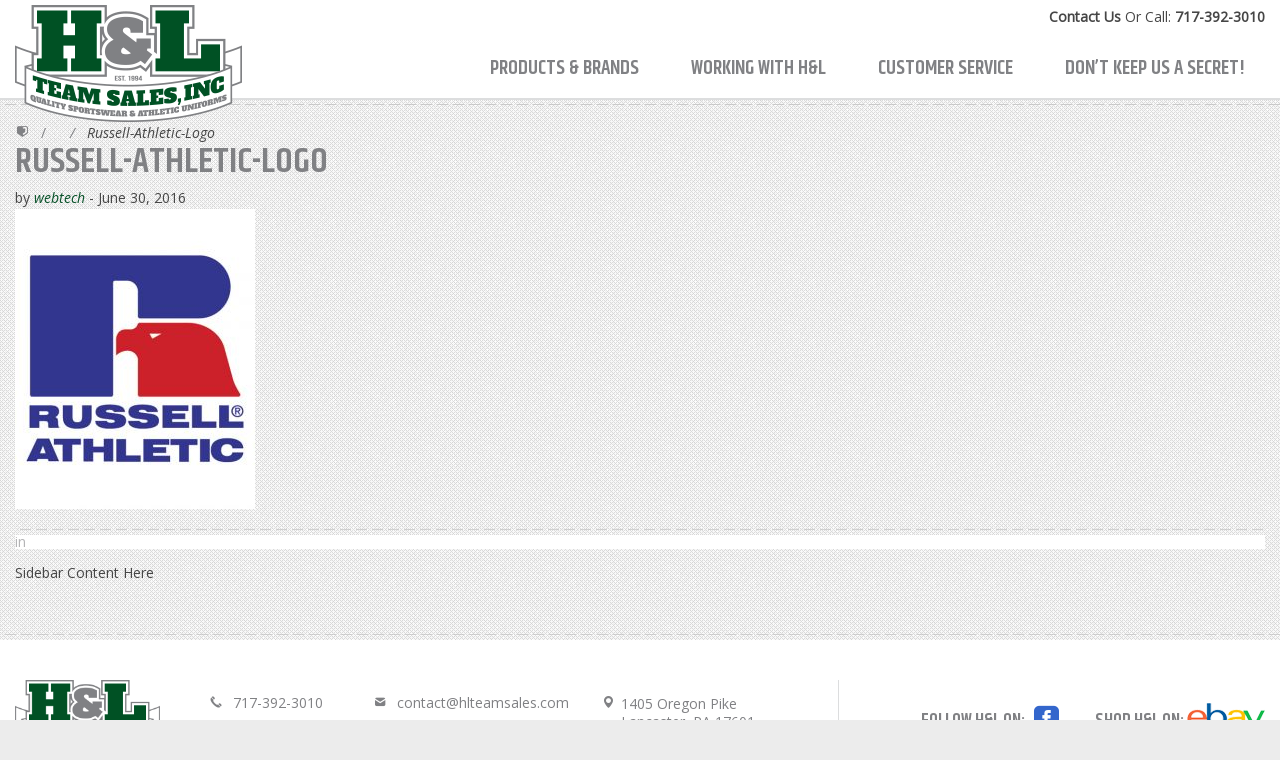

--- FILE ---
content_type: text/html; charset=UTF-8
request_url: https://www.hlteamsales.com/brands/27-sports/russell-athletic-logo/
body_size: 10448
content:
<!doctype html>
<!--[if lt IE 7]><html lang="en-US" class="no-js lt-ie9 lt-ie8 lt-ie7"> <![endif]-->
<!--[if (IE 7)&!(IEMobile)]><html lang="en-US" class="no-js lt-ie9 lt-ie8"><![endif]-->
<!--[if (IE 8)&!(IEMobile)]><html lang="en-US" class="no-js lt-ie9"><![endif]-->
<!--[if gt IE 8]><!--> <html lang="en-US" class="no-js"><!--<![endif]-->
<head>
	<meta charset="utf-8">
		<meta http-equiv="X-UA-Compatible" content="IE=edge,chrome=1">
	<title>Russell-Athletic-Logo | H&amp;L Team Sales</title>
		<meta name="HandheldFriendly" content="True">
	<meta name="MobileOptimized" content="320">
	<meta name="viewport" content="width=device-width, initial-scale=1.0"/>
	<link rel="icon" href="https://www.hlteamsales.com/wp-content/themes/hlteamsales/assets/images/favicon.png?v=1">
	<link rel="apple-touch-icon" href="https://www.hlteamsales.com/wp-content/themes/hlteamsales/assets/images/favicon.png?v=3">
		
	<meta name="msapplication-TileColor" content="#f01d4f">
	<meta name="msapplication-TileImage" content="https://www.hlteamsales.com/wp-content/themes/hlteamsales/library/images/win8-tile-icon.png">

	<link rel="pingback" href="">

	<meta name='robots' content='index, follow, max-image-preview:large, max-snippet:-1, max-video-preview:-1' />

<!-- Google Tag Manager for WordPress by gtm4wp.com -->
<script data-cfasync="false" data-pagespeed-no-defer>
	var gtm4wp_datalayer_name = "dataLayer";
	var dataLayer = dataLayer || [];
</script>
<!-- End Google Tag Manager for WordPress by gtm4wp.com -->
	<!-- This site is optimized with the Yoast SEO plugin v26.5 - https://yoast.com/wordpress/plugins/seo/ -->
	<link rel="canonical" href="https://www.hlteamsales.com/brands/27-sports/russell-athletic-logo/" />
	<meta property="og:locale" content="en_US" />
	<meta property="og:type" content="article" />
	<meta property="og:title" content="Russell-Athletic-Logo | H&amp;L Team Sales" />
	<meta property="og:url" content="https://www.hlteamsales.com/brands/27-sports/russell-athletic-logo/" />
	<meta property="og:site_name" content="H&amp;L Team Sales" />
	<meta property="article:modified_time" content="2016-06-30T16:17:20+00:00" />
	<meta property="og:image" content="https://www.hlteamsales.com/brands/27-sports/russell-athletic-logo" />
	<meta property="og:image:width" content="500" />
	<meta property="og:image:height" content="625" />
	<meta property="og:image:type" content="image/jpeg" />
	<meta name="twitter:card" content="summary_large_image" />
	<script type="application/ld+json" class="yoast-schema-graph">{"@context":"https://schema.org","@graph":[{"@type":"WebPage","@id":"https://www.hlteamsales.com/brands/27-sports/russell-athletic-logo/","url":"https://www.hlteamsales.com/brands/27-sports/russell-athletic-logo/","name":"Russell-Athletic-Logo | H&amp;L Team Sales","isPartOf":{"@id":"https://www.hlteamsales.com/#website"},"primaryImageOfPage":{"@id":"https://www.hlteamsales.com/brands/27-sports/russell-athletic-logo/#primaryimage"},"image":{"@id":"https://www.hlteamsales.com/brands/27-sports/russell-athletic-logo/#primaryimage"},"thumbnailUrl":"https://www.hlteamsales.com/wp-content/uploads/2016/06/Russell-Athletic-Logo.jpg","datePublished":"2016-06-30T15:22:03+00:00","dateModified":"2016-06-30T16:17:20+00:00","breadcrumb":{"@id":"https://www.hlteamsales.com/brands/27-sports/russell-athletic-logo/#breadcrumb"},"inLanguage":"en-US","potentialAction":[{"@type":"ReadAction","target":["https://www.hlteamsales.com/brands/27-sports/russell-athletic-logo/"]}]},{"@type":"ImageObject","inLanguage":"en-US","@id":"https://www.hlteamsales.com/brands/27-sports/russell-athletic-logo/#primaryimage","url":"https://www.hlteamsales.com/wp-content/uploads/2016/06/Russell-Athletic-Logo.jpg","contentUrl":"https://www.hlteamsales.com/wp-content/uploads/2016/06/Russell-Athletic-Logo.jpg","width":500,"height":625},{"@type":"BreadcrumbList","@id":"https://www.hlteamsales.com/brands/27-sports/russell-athletic-logo/#breadcrumb","itemListElement":[{"@type":"ListItem","position":1,"name":"Home","item":"https://www.hlteamsales.com/"},{"@type":"ListItem","position":2,"name":"27 Sports","item":"https://www.hlteamsales.com/brands/27-sports/"},{"@type":"ListItem","position":3,"name":"Russell-Athletic-Logo"}]},{"@type":"WebSite","@id":"https://www.hlteamsales.com/#website","url":"https://www.hlteamsales.com/","name":"H&amp;L Team Sales","description":"","potentialAction":[{"@type":"SearchAction","target":{"@type":"EntryPoint","urlTemplate":"https://www.hlteamsales.com/?s={search_term_string}"},"query-input":{"@type":"PropertyValueSpecification","valueRequired":true,"valueName":"search_term_string"}}],"inLanguage":"en-US"}]}</script>
	<!-- / Yoast SEO plugin. -->


<link rel='dns-prefetch' href='//cdnjs.cloudflare.com' />
<link rel='dns-prefetch' href='//cdn.jsdelivr.net' />
<link rel='dns-prefetch' href='//fonts.googleapis.com' />
<link rel="alternate" title="oEmbed (JSON)" type="application/json+oembed" href="https://www.hlteamsales.com/wp-json/oembed/1.0/embed?url=https%3A%2F%2Fwww.hlteamsales.com%2Fbrands%2F27-sports%2Frussell-athletic-logo%2F" />
<link rel="alternate" title="oEmbed (XML)" type="text/xml+oembed" href="https://www.hlteamsales.com/wp-json/oembed/1.0/embed?url=https%3A%2F%2Fwww.hlteamsales.com%2Fbrands%2F27-sports%2Frussell-athletic-logo%2F&#038;format=xml" />
<style id='wp-img-auto-sizes-contain-inline-css' type='text/css'>
img:is([sizes=auto i],[sizes^="auto," i]){contain-intrinsic-size:3000px 1500px}
/*# sourceURL=wp-img-auto-sizes-contain-inline-css */
</style>
<style id='wp-emoji-styles-inline-css' type='text/css'>

	img.wp-smiley, img.emoji {
		display: inline !important;
		border: none !important;
		box-shadow: none !important;
		height: 1em !important;
		width: 1em !important;
		margin: 0 0.07em !important;
		vertical-align: -0.1em !important;
		background: none !important;
		padding: 0 !important;
	}
/*# sourceURL=wp-emoji-styles-inline-css */
</style>
<style id='wp-block-library-inline-css' type='text/css'>
:root{--wp-block-synced-color:#7a00df;--wp-block-synced-color--rgb:122,0,223;--wp-bound-block-color:var(--wp-block-synced-color);--wp-editor-canvas-background:#ddd;--wp-admin-theme-color:#007cba;--wp-admin-theme-color--rgb:0,124,186;--wp-admin-theme-color-darker-10:#006ba1;--wp-admin-theme-color-darker-10--rgb:0,107,160.5;--wp-admin-theme-color-darker-20:#005a87;--wp-admin-theme-color-darker-20--rgb:0,90,135;--wp-admin-border-width-focus:2px}@media (min-resolution:192dpi){:root{--wp-admin-border-width-focus:1.5px}}.wp-element-button{cursor:pointer}:root .has-very-light-gray-background-color{background-color:#eee}:root .has-very-dark-gray-background-color{background-color:#313131}:root .has-very-light-gray-color{color:#eee}:root .has-very-dark-gray-color{color:#313131}:root .has-vivid-green-cyan-to-vivid-cyan-blue-gradient-background{background:linear-gradient(135deg,#00d084,#0693e3)}:root .has-purple-crush-gradient-background{background:linear-gradient(135deg,#34e2e4,#4721fb 50%,#ab1dfe)}:root .has-hazy-dawn-gradient-background{background:linear-gradient(135deg,#faaca8,#dad0ec)}:root .has-subdued-olive-gradient-background{background:linear-gradient(135deg,#fafae1,#67a671)}:root .has-atomic-cream-gradient-background{background:linear-gradient(135deg,#fdd79a,#004a59)}:root .has-nightshade-gradient-background{background:linear-gradient(135deg,#330968,#31cdcf)}:root .has-midnight-gradient-background{background:linear-gradient(135deg,#020381,#2874fc)}:root{--wp--preset--font-size--normal:16px;--wp--preset--font-size--huge:42px}.has-regular-font-size{font-size:1em}.has-larger-font-size{font-size:2.625em}.has-normal-font-size{font-size:var(--wp--preset--font-size--normal)}.has-huge-font-size{font-size:var(--wp--preset--font-size--huge)}.has-text-align-center{text-align:center}.has-text-align-left{text-align:left}.has-text-align-right{text-align:right}.has-fit-text{white-space:nowrap!important}#end-resizable-editor-section{display:none}.aligncenter{clear:both}.items-justified-left{justify-content:flex-start}.items-justified-center{justify-content:center}.items-justified-right{justify-content:flex-end}.items-justified-space-between{justify-content:space-between}.screen-reader-text{border:0;clip-path:inset(50%);height:1px;margin:-1px;overflow:hidden;padding:0;position:absolute;width:1px;word-wrap:normal!important}.screen-reader-text:focus{background-color:#ddd;clip-path:none;color:#444;display:block;font-size:1em;height:auto;left:5px;line-height:normal;padding:15px 23px 14px;text-decoration:none;top:5px;width:auto;z-index:100000}html :where(.has-border-color){border-style:solid}html :where([style*=border-top-color]){border-top-style:solid}html :where([style*=border-right-color]){border-right-style:solid}html :where([style*=border-bottom-color]){border-bottom-style:solid}html :where([style*=border-left-color]){border-left-style:solid}html :where([style*=border-width]){border-style:solid}html :where([style*=border-top-width]){border-top-style:solid}html :where([style*=border-right-width]){border-right-style:solid}html :where([style*=border-bottom-width]){border-bottom-style:solid}html :where([style*=border-left-width]){border-left-style:solid}html :where(img[class*=wp-image-]){height:auto;max-width:100%}:where(figure){margin:0 0 1em}html :where(.is-position-sticky){--wp-admin--admin-bar--position-offset:var(--wp-admin--admin-bar--height,0px)}@media screen and (max-width:600px){html :where(.is-position-sticky){--wp-admin--admin-bar--position-offset:0px}}

/*# sourceURL=wp-block-library-inline-css */
</style><style id='global-styles-inline-css' type='text/css'>
:root{--wp--preset--aspect-ratio--square: 1;--wp--preset--aspect-ratio--4-3: 4/3;--wp--preset--aspect-ratio--3-4: 3/4;--wp--preset--aspect-ratio--3-2: 3/2;--wp--preset--aspect-ratio--2-3: 2/3;--wp--preset--aspect-ratio--16-9: 16/9;--wp--preset--aspect-ratio--9-16: 9/16;--wp--preset--color--black: #000000;--wp--preset--color--cyan-bluish-gray: #abb8c3;--wp--preset--color--white: #ffffff;--wp--preset--color--pale-pink: #f78da7;--wp--preset--color--vivid-red: #cf2e2e;--wp--preset--color--luminous-vivid-orange: #ff6900;--wp--preset--color--luminous-vivid-amber: #fcb900;--wp--preset--color--light-green-cyan: #7bdcb5;--wp--preset--color--vivid-green-cyan: #00d084;--wp--preset--color--pale-cyan-blue: #8ed1fc;--wp--preset--color--vivid-cyan-blue: #0693e3;--wp--preset--color--vivid-purple: #9b51e0;--wp--preset--gradient--vivid-cyan-blue-to-vivid-purple: linear-gradient(135deg,rgb(6,147,227) 0%,rgb(155,81,224) 100%);--wp--preset--gradient--light-green-cyan-to-vivid-green-cyan: linear-gradient(135deg,rgb(122,220,180) 0%,rgb(0,208,130) 100%);--wp--preset--gradient--luminous-vivid-amber-to-luminous-vivid-orange: linear-gradient(135deg,rgb(252,185,0) 0%,rgb(255,105,0) 100%);--wp--preset--gradient--luminous-vivid-orange-to-vivid-red: linear-gradient(135deg,rgb(255,105,0) 0%,rgb(207,46,46) 100%);--wp--preset--gradient--very-light-gray-to-cyan-bluish-gray: linear-gradient(135deg,rgb(238,238,238) 0%,rgb(169,184,195) 100%);--wp--preset--gradient--cool-to-warm-spectrum: linear-gradient(135deg,rgb(74,234,220) 0%,rgb(151,120,209) 20%,rgb(207,42,186) 40%,rgb(238,44,130) 60%,rgb(251,105,98) 80%,rgb(254,248,76) 100%);--wp--preset--gradient--blush-light-purple: linear-gradient(135deg,rgb(255,206,236) 0%,rgb(152,150,240) 100%);--wp--preset--gradient--blush-bordeaux: linear-gradient(135deg,rgb(254,205,165) 0%,rgb(254,45,45) 50%,rgb(107,0,62) 100%);--wp--preset--gradient--luminous-dusk: linear-gradient(135deg,rgb(255,203,112) 0%,rgb(199,81,192) 50%,rgb(65,88,208) 100%);--wp--preset--gradient--pale-ocean: linear-gradient(135deg,rgb(255,245,203) 0%,rgb(182,227,212) 50%,rgb(51,167,181) 100%);--wp--preset--gradient--electric-grass: linear-gradient(135deg,rgb(202,248,128) 0%,rgb(113,206,126) 100%);--wp--preset--gradient--midnight: linear-gradient(135deg,rgb(2,3,129) 0%,rgb(40,116,252) 100%);--wp--preset--font-size--small: 13px;--wp--preset--font-size--medium: 20px;--wp--preset--font-size--large: 36px;--wp--preset--font-size--x-large: 42px;--wp--preset--spacing--20: 0.44rem;--wp--preset--spacing--30: 0.67rem;--wp--preset--spacing--40: 1rem;--wp--preset--spacing--50: 1.5rem;--wp--preset--spacing--60: 2.25rem;--wp--preset--spacing--70: 3.38rem;--wp--preset--spacing--80: 5.06rem;--wp--preset--shadow--natural: 6px 6px 9px rgba(0, 0, 0, 0.2);--wp--preset--shadow--deep: 12px 12px 50px rgba(0, 0, 0, 0.4);--wp--preset--shadow--sharp: 6px 6px 0px rgba(0, 0, 0, 0.2);--wp--preset--shadow--outlined: 6px 6px 0px -3px rgb(255, 255, 255), 6px 6px rgb(0, 0, 0);--wp--preset--shadow--crisp: 6px 6px 0px rgb(0, 0, 0);}:where(.is-layout-flex){gap: 0.5em;}:where(.is-layout-grid){gap: 0.5em;}body .is-layout-flex{display: flex;}.is-layout-flex{flex-wrap: wrap;align-items: center;}.is-layout-flex > :is(*, div){margin: 0;}body .is-layout-grid{display: grid;}.is-layout-grid > :is(*, div){margin: 0;}:where(.wp-block-columns.is-layout-flex){gap: 2em;}:where(.wp-block-columns.is-layout-grid){gap: 2em;}:where(.wp-block-post-template.is-layout-flex){gap: 1.25em;}:where(.wp-block-post-template.is-layout-grid){gap: 1.25em;}.has-black-color{color: var(--wp--preset--color--black) !important;}.has-cyan-bluish-gray-color{color: var(--wp--preset--color--cyan-bluish-gray) !important;}.has-white-color{color: var(--wp--preset--color--white) !important;}.has-pale-pink-color{color: var(--wp--preset--color--pale-pink) !important;}.has-vivid-red-color{color: var(--wp--preset--color--vivid-red) !important;}.has-luminous-vivid-orange-color{color: var(--wp--preset--color--luminous-vivid-orange) !important;}.has-luminous-vivid-amber-color{color: var(--wp--preset--color--luminous-vivid-amber) !important;}.has-light-green-cyan-color{color: var(--wp--preset--color--light-green-cyan) !important;}.has-vivid-green-cyan-color{color: var(--wp--preset--color--vivid-green-cyan) !important;}.has-pale-cyan-blue-color{color: var(--wp--preset--color--pale-cyan-blue) !important;}.has-vivid-cyan-blue-color{color: var(--wp--preset--color--vivid-cyan-blue) !important;}.has-vivid-purple-color{color: var(--wp--preset--color--vivid-purple) !important;}.has-black-background-color{background-color: var(--wp--preset--color--black) !important;}.has-cyan-bluish-gray-background-color{background-color: var(--wp--preset--color--cyan-bluish-gray) !important;}.has-white-background-color{background-color: var(--wp--preset--color--white) !important;}.has-pale-pink-background-color{background-color: var(--wp--preset--color--pale-pink) !important;}.has-vivid-red-background-color{background-color: var(--wp--preset--color--vivid-red) !important;}.has-luminous-vivid-orange-background-color{background-color: var(--wp--preset--color--luminous-vivid-orange) !important;}.has-luminous-vivid-amber-background-color{background-color: var(--wp--preset--color--luminous-vivid-amber) !important;}.has-light-green-cyan-background-color{background-color: var(--wp--preset--color--light-green-cyan) !important;}.has-vivid-green-cyan-background-color{background-color: var(--wp--preset--color--vivid-green-cyan) !important;}.has-pale-cyan-blue-background-color{background-color: var(--wp--preset--color--pale-cyan-blue) !important;}.has-vivid-cyan-blue-background-color{background-color: var(--wp--preset--color--vivid-cyan-blue) !important;}.has-vivid-purple-background-color{background-color: var(--wp--preset--color--vivid-purple) !important;}.has-black-border-color{border-color: var(--wp--preset--color--black) !important;}.has-cyan-bluish-gray-border-color{border-color: var(--wp--preset--color--cyan-bluish-gray) !important;}.has-white-border-color{border-color: var(--wp--preset--color--white) !important;}.has-pale-pink-border-color{border-color: var(--wp--preset--color--pale-pink) !important;}.has-vivid-red-border-color{border-color: var(--wp--preset--color--vivid-red) !important;}.has-luminous-vivid-orange-border-color{border-color: var(--wp--preset--color--luminous-vivid-orange) !important;}.has-luminous-vivid-amber-border-color{border-color: var(--wp--preset--color--luminous-vivid-amber) !important;}.has-light-green-cyan-border-color{border-color: var(--wp--preset--color--light-green-cyan) !important;}.has-vivid-green-cyan-border-color{border-color: var(--wp--preset--color--vivid-green-cyan) !important;}.has-pale-cyan-blue-border-color{border-color: var(--wp--preset--color--pale-cyan-blue) !important;}.has-vivid-cyan-blue-border-color{border-color: var(--wp--preset--color--vivid-cyan-blue) !important;}.has-vivid-purple-border-color{border-color: var(--wp--preset--color--vivid-purple) !important;}.has-vivid-cyan-blue-to-vivid-purple-gradient-background{background: var(--wp--preset--gradient--vivid-cyan-blue-to-vivid-purple) !important;}.has-light-green-cyan-to-vivid-green-cyan-gradient-background{background: var(--wp--preset--gradient--light-green-cyan-to-vivid-green-cyan) !important;}.has-luminous-vivid-amber-to-luminous-vivid-orange-gradient-background{background: var(--wp--preset--gradient--luminous-vivid-amber-to-luminous-vivid-orange) !important;}.has-luminous-vivid-orange-to-vivid-red-gradient-background{background: var(--wp--preset--gradient--luminous-vivid-orange-to-vivid-red) !important;}.has-very-light-gray-to-cyan-bluish-gray-gradient-background{background: var(--wp--preset--gradient--very-light-gray-to-cyan-bluish-gray) !important;}.has-cool-to-warm-spectrum-gradient-background{background: var(--wp--preset--gradient--cool-to-warm-spectrum) !important;}.has-blush-light-purple-gradient-background{background: var(--wp--preset--gradient--blush-light-purple) !important;}.has-blush-bordeaux-gradient-background{background: var(--wp--preset--gradient--blush-bordeaux) !important;}.has-luminous-dusk-gradient-background{background: var(--wp--preset--gradient--luminous-dusk) !important;}.has-pale-ocean-gradient-background{background: var(--wp--preset--gradient--pale-ocean) !important;}.has-electric-grass-gradient-background{background: var(--wp--preset--gradient--electric-grass) !important;}.has-midnight-gradient-background{background: var(--wp--preset--gradient--midnight) !important;}.has-small-font-size{font-size: var(--wp--preset--font-size--small) !important;}.has-medium-font-size{font-size: var(--wp--preset--font-size--medium) !important;}.has-large-font-size{font-size: var(--wp--preset--font-size--large) !important;}.has-x-large-font-size{font-size: var(--wp--preset--font-size--x-large) !important;}
/*# sourceURL=global-styles-inline-css */
</style>

<style id='classic-theme-styles-inline-css' type='text/css'>
/*! This file is auto-generated */
.wp-block-button__link{color:#fff;background-color:#32373c;border-radius:9999px;box-shadow:none;text-decoration:none;padding:calc(.667em + 2px) calc(1.333em + 2px);font-size:1.125em}.wp-block-file__button{background:#32373c;color:#fff;text-decoration:none}
/*# sourceURL=/wp-includes/css/classic-themes.min.css */
</style>
<link rel='stylesheet' id='contact-form-7-css' href='https://www.hlteamsales.com/wp-content/plugins/contact-form-7/includes/css/styles.css' type='text/css' media='all' />
<link rel='stylesheet' id='syn-form-validation-css' href='https://www.hlteamsales.com/wp-content/plugins/syn-custom/dist/css/form-validation.min.css' type='text/css' media='all' />
<link rel='stylesheet' id='gfonts-css' href='https://fonts.googleapis.com/css?family=Alfa+Slab+One%7CKhand%3A400%2C600%7COpen+Sans%3A400%2C400i%2C800i' type='text/css' media='all' />
<link rel='stylesheet' id='mmenu-css' href='https://cdnjs.cloudflare.com/ajax/libs/jQuery.mmenu/5.6.4/css/jquery.mmenu.min.css' type='text/css' media='all' />
<link rel='stylesheet' id='fancybox-css' href='https://www.hlteamsales.com/wp-content/themes/hlteamsales/assets/js/jquery.fancybox.css' type='text/css' media='all' />
<link rel='stylesheet' id='slick-css' href='https://www.hlteamsales.com/wp-content/themes/hlteamsales/assets/js/slick/slick.css' type='text/css' media='all' />
<link rel='stylesheet' id='slicktheme-css' href='https://www.hlteamsales.com/wp-content/themes/hlteamsales/assets/js/slick/slick-theme.css' type='text/css' media='all' />
<link rel='stylesheet' id='select2-css' href='https://cdn.jsdelivr.net/select2/4.0.3/css/select2.min.css' type='text/css' media='all' />
<link rel='stylesheet' id='main-css' href='https://www.hlteamsales.com/wp-content/themes/hlteamsales/assets/css/main.css' type='text/css' media='all' />
<link rel='stylesheet' id='main-todd-css' href='https://www.hlteamsales.com/wp-content/themes/hlteamsales/assets/css/main-todd.css' type='text/css' media='all' />
<script type="text/javascript" src="https://www.hlteamsales.com/wp-includes/js/jquery/jquery.min.js" id="jquery-core-js"></script>
<script type="text/javascript" src="https://www.hlteamsales.com/wp-includes/js/jquery/jquery-migrate.min.js" id="jquery-migrate-js"></script>
<script type="text/javascript" src="https://cdnjs.cloudflare.com/ajax/libs/jQuery.mmenu/5.6.4/js/jquery.mmenu.min.js" id="mmenu-js"></script>
<script type="text/javascript" src="https://cdn.jsdelivr.net/select2/4.0.3/js/select2.min.js" id="select2-js"></script>
<link rel="https://api.w.org/" href="https://www.hlteamsales.com/wp-json/" /><link rel="alternate" title="JSON" type="application/json" href="https://www.hlteamsales.com/wp-json/wp/v2/media/242" /><link rel='shortlink' href='https://www.hlteamsales.com/?p=242' />

<!-- Google Tag Manager for WordPress by gtm4wp.com -->
<!-- GTM Container placement set to footer -->
<script data-cfasync="false" data-pagespeed-no-defer type="text/javascript">
	var dataLayer_content = {"pagePostType":"attachment","pagePostType2":"single-attachment","pagePostAuthor":"webtech"};
	dataLayer.push( dataLayer_content );
</script>
<script data-cfasync="false" data-pagespeed-no-defer type="text/javascript">
(function(w,d,s,l,i){w[l]=w[l]||[];w[l].push({'gtm.start':
new Date().getTime(),event:'gtm.js'});var f=d.getElementsByTagName(s)[0],
j=d.createElement(s),dl=l!='dataLayer'?'&l='+l:'';j.async=true;j.src=
'//www.googletagmanager.com/gtm.js?id='+i+dl;f.parentNode.insertBefore(j,f);
})(window,document,'script','dataLayer','GTM-5DTNFC');
</script>
<!-- End Google Tag Manager for WordPress by gtm4wp.com -->
</head>
<body class="attachment wp-singular attachment-template-default single single-attachment postid-242 attachmentid-242 attachment-jpeg wp-theme-hlteamsales">
	<div>
		<nav id="mmenu" class="mmenu">
				<div class="menu"><ul>
<li class="page_item page-item-2"><a href="https://www.hlteamsales.com/">Home</a></li>
<li class="page_item page-item-175758"><a href="https://www.hlteamsales.com/referral/">Don&#8217;t keep us a secret!</a></li>
<li class="page_item page-item-8"><a href="https://www.hlteamsales.com/products-brands/">Products &#038; Brands</a></li>
<li class="page_item page-item-10 page_item_has_children"><a href="https://www.hlteamsales.com/working-with-hl/">Working With H&#038;L</a>
<ul class='children'>
	<li class="page_item page-item-12"><a href="https://www.hlteamsales.com/working-with-hl/the-hl-difference/">The H&#038;L Difference</a></li>
	<li class="page_item page-item-14"><a href="https://www.hlteamsales.com/working-with-hl/about-hl/">About H&#038;L</a></li>
	<li class="page_item page-item-16"><a href="https://www.hlteamsales.com/working-with-hl/the-hl-team/">The H&#038;L Team</a></li>
</ul>
</li>
<li class="page_item page-item-18 page_item_has_children"><a href="https://www.hlteamsales.com/customer-service/">Customer Service</a>
<ul class='children'>
	<li class="page_item page-item-20"><a href="https://www.hlteamsales.com/customer-service/faqs/">FAQs</a></li>
	<li class="page_item page-item-22"><a href="https://www.hlteamsales.com/customer-service/terms-conditions/">Terms &#038; Conditions</a></li>
	<li class="page_item page-item-24"><a href="https://www.hlteamsales.com/customer-service/shipping-returns/">Shipping &#038; Returns</a></li>
	<li class="page_item page-item-26"><a href="https://www.hlteamsales.com/customer-service/privacy-policy/">Privacy Policy</a></li>
</ul>
</li>
<li class="page_item page-item-28"><a href="https://www.hlteamsales.com/quote-request/">Request A Quote</a></li>
<li class="page_item page-item-31"><a href="https://www.hlteamsales.com/contact-us/">Contact Us</a></li>
<li class="page_item page-item-170"><a href="https://www.hlteamsales.com/sitemap/">Sitemap</a></li>
</ul></div>
		</nav>

	<header class="fixed-header">
		<div>
			<a href="#mmenu" class="mmenu-trigger">
				<svg height="25px" version="1.1" viewBox="0 0 25 25" width="25px" xmlns="http://www.w3.org/2000/svg" xmlns:sketch="" xmlns:xlink="http://www.w3.org/1999/xlink"><title/><desc/><defs/><g fill="none" fill-rule="evenodd" id="TabBar-Icons" stroke="none" stroke-width="1"><g fill="#000000" id="Hamburger"><path d="M0,2 L25,2 L25,6 L0,6 L0,2 Z M0,10 L25,10 L25,14 L0,14 L0,10 Z M0,18 L25,18 L25,22 L0,22 L0,18 Z"/></g></g></svg>
			</a>
			<!-- <a href="/shopping-cart/" class="cart"></a> -->

			<a href="https://www.hlteamsales.com/" class="logo"><img src="https://www.hlteamsales.com/wp-content/themes/hlteamsales/assets/images/logo-hl-team-sales.png" alt="H&amp;L Team Sales" width="227" height="117"></a>
						<aside>
				<span class="hide-for-small">
										<a href="/contact-us/">Contact Us</a> Or Call: <a href="#" data-tel="717-392-3010">717-392-3010</a>
									</span>
				<a href="#" data-tel="717-392-3010" class="phone show-for-small">717-392-3010</a>
				<!-- <a href="/quote-request/" class="cta button show-for-small">Request a Quote</a> -->
			</aside>
			<nav class="main">
				<ul id="menu-main-nav" class="nav navbar-nav navbar-right"><li id="menu-item-33" class="menu-item menu-item-type-post_type menu-item-object-page menu-item-33"><a title="Products &#038; Brands" href="https://www.hlteamsales.com/products-brands/">Products &#038; Brands</a></li>
<li id="menu-item-34" class="menu-item menu-item-type-post_type menu-item-object-page menu-item-has-children menu-item-34 dropdown"><a title="Working With H&#038;L" href="https://www.hlteamsales.com/working-with-hl/" data-toggle="dropdown" class="dropdown-toggle">Working With H&#038;L <span class="caret"></span></a>
<ul role="menu" class=" dropdown-menu">
	<li id="menu-item-35" class="menu-item menu-item-type-post_type menu-item-object-page menu-item-35"><a title="The H&#038;L Difference" href="https://www.hlteamsales.com/working-with-hl/the-hl-difference/">The H&#038;L Difference</a></li>
	<li id="menu-item-36" class="menu-item menu-item-type-post_type menu-item-object-page menu-item-36"><a title="About H&#038;L" href="https://www.hlteamsales.com/working-with-hl/about-hl/">About H&#038;L</a></li>
	<li id="menu-item-37" class="menu-item menu-item-type-post_type menu-item-object-page menu-item-37"><a title="The H&#038;L Team" href="https://www.hlteamsales.com/working-with-hl/the-hl-team/">The H&#038;L Team</a></li>
</ul>
</li>
<li id="menu-item-38" class="menu-item menu-item-type-post_type menu-item-object-page menu-item-has-children menu-item-38 dropdown"><a title="Customer Service" href="https://www.hlteamsales.com/customer-service/" data-toggle="dropdown" class="dropdown-toggle">Customer Service <span class="caret"></span></a>
<ul role="menu" class=" dropdown-menu">
	<li id="menu-item-39" class="menu-item menu-item-type-post_type menu-item-object-page menu-item-39"><a title="FAQs" href="https://www.hlteamsales.com/customer-service/faqs/">FAQs</a></li>
	<li id="menu-item-40" class="menu-item menu-item-type-post_type menu-item-object-page menu-item-40"><a title="Terms &#038; Conditions" href="https://www.hlteamsales.com/customer-service/terms-conditions/">Terms &#038; Conditions</a></li>
	<li id="menu-item-41" class="menu-item menu-item-type-post_type menu-item-object-page menu-item-41"><a title="Shipping &#038; Returns" href="https://www.hlteamsales.com/customer-service/shipping-returns/">Shipping &#038; Returns</a></li>
	<li id="menu-item-42" class="menu-item menu-item-type-post_type menu-item-object-page menu-item-42"><a title="Privacy Policy" href="https://www.hlteamsales.com/customer-service/privacy-policy/">Privacy Policy</a></li>
	<li id="menu-item-22849" class="menu-item menu-item-type-post_type menu-item-object-page menu-item-22849"><a title="Contact Us" href="https://www.hlteamsales.com/contact-us/">Contact Us</a></li>
</ul>
</li>
<li id="menu-item-175812" class="menu-item menu-item-type-post_type menu-item-object-page menu-item-175812"><a title="Don’t keep us a secret!" href="https://www.hlteamsales.com/referral/">Don’t keep us a secret!</a></li>
</ul>		</div>
	</header>
	<main>
      
	<section id="content" class="content clearfix row">
		<div class="twelve columns np">

			<div id="main" class="eight columns clearfix" role="main">

        				<ol class="breadcrumb"><li><a href="https://www.hlteamsales.com"><i class="fa fa-home"></i></a></li><li></li><li>Russell-Athletic-Logo</li></ol>
					
						<article id="post-242" class="clearfix post-242 attachment type-attachment status-inherit hentry" role="article" itemscope itemtype="http://schema.org/BlogPosting">

							<!-- <header class="article-header"> -->
								<!-- <div class="titlewrap clearfix"> -->
									<h1 class="single-title entry-title"><a href="https://www.hlteamsales.com/brands/27-sports/russell-athletic-logo/" rel="bookmark" title="Russell-Athletic-Logo">Russell-Athletic-Logo</a></h1>
									<p class="byline vcard">
										by <span class="author"><em><a href="https://www.hlteamsales.com/author/webtech/" title="Posts by webtech" rel="author">webtech</a></em></span> - 
										<time class="updated" datetime="">June 30, 2016</time>
										<!-- <span class="sticky-ind pull-right"><i class="fa fa-star"></i></span> -->
									</p>
								<!-- </div> -->

							<!-- </header>  -->

																						<section class="featured-content featured-img">
							
							</section>

							<section class="entry-content single-content clearfix" itemprop="articleBody">
								<p class="attachment"><a href='https://www.hlteamsales.com/wp-content/uploads/2016/06/Russell-Athletic-Logo.jpg'><img fetchpriority="high" decoding="async" width="240" height="300" src="https://www.hlteamsales.com/wp-content/uploads/2016/06/Russell-Athletic-Logo-240x300.jpg" class="attachment-medium size-medium" alt="" srcset="https://www.hlteamsales.com/wp-content/uploads/2016/06/Russell-Athletic-Logo-240x300.jpg 240w, https://www.hlteamsales.com/wp-content/uploads/2016/06/Russell-Athletic-Logo.jpg 500w" sizes="(max-width: 240px) 100vw, 240px" /></a></p>
															</section> 
							<footer class="article-footer single-footer clearfix">
								<span class="tags pull-left"><span class="">in &nbsp;&nbsp;</span> </span>
								<a class="addthis_button_facebook_like pull-right" fb:like:layout="button_count" addthis:url="https://www.hlteamsales.com/brands/27-sports/russell-athletic-logo/"></a>
              					            				</footer> 

						</article> 
					 <!-- end if -->
										  <div id="single-post-nav">
					    <ul class="pager">

					      
					      
					      
					    </ul>
					  </div><!-- /#single-post-nav -->
					
          
					
					
				</div> 
								<div id="sidebar" class="four columns sidebar">

          
            <div id="text-2" class="widget widget_text">			<div class="textwidget">Sidebar Content Here</div>
		</div>
          
        </div>
			</div> 
    </section> 
</main>
	<footer>
		<section>
			<div>
				<aside>
					<div>
						<a href="https://www.hlteamsales.com/" class="logo"><img src="[data-uri]" data-src="https://www.hlteamsales.com/wp-content/themes/hlteamsales/assets/images/logo-hl-team-sales.png" alt="H&L Team Sales" width="227" height="117"></a>
					</div>
					<div>
											<a href="tel:717-392-3010" class="i-phone">717-392-3010</a>
																<a href="tel:717-392-3088" class="i-fax">717-392-3088</a>
										</div>
					<div>
											<a href="mailto:contact@hlteamsales.com" class="i-email" target="_blank">contact@hlteamsales.com</a>
																<span class="i-time">Open weekdays: 9AM-5PM</span>
										</div>
					<div>
						<address class="i-location">
							<span itemscope itemtype="http://schema.org/LocalBusiness">
							<span itemprop="address" itemscope itemtype="http://schema.org/PostalAddress">
							<span itemprop="streetAddress">1405 Oregon Pike</span> <br>
							<span itemprop="addressLocality">Lancaster, </span>
							<span itemprop="addressRegion">PA</span>
							<span itemprop="postalCode">17601</span></span></span>
						</address>
						<a href="https://maps.google.com/maps?saddr=1405+oregon+pike+lancaster,+PA+17601" class="textlink rarr" target="_blank">Get Directions</a>
					</div>
				</aside>
				<aside class="social">
										<h4><a href="http://www.ebay.com/usr/hlteamsales" target="_blank">Shop H&amp;L on: <img src="[data-uri]" data-src="https://www.hlteamsales.com/wp-content/themes/hlteamsales/assets/images/ebay.png" alt="H&L Team Sales on ebay" width="78" height="31"> </a></h4>
															<h4><a href="https://www.facebook.com/H-L-Team-Sales-Inc-117472408287410/" target="_blank">Follow H&amp;L on: <i class="i-facebook"></i></a></h4>
									</aside>
			</div>
		</section>
		<section>
			<div>
				<span>&copy; 2026 H&amp;L Team Sales. All Rights Reserved.</span>
				<nav>
				<div class="menu-footer-menu-container"><ul id="menu-footer-menu" class="menu"><li id="menu-item-169" class="menu-item menu-item-type-post_type menu-item-object-page menu-item-169"><a href="https://www.hlteamsales.com/customer-service/terms-conditions/">Terms &#038; Conditions</a></li>
<li id="menu-item-168" class="menu-item menu-item-type-post_type menu-item-object-page menu-item-168"><a href="https://www.hlteamsales.com/customer-service/privacy-policy/">Privacy Policy</a></li>
<li id="menu-item-172" class="menu-item menu-item-type-post_type menu-item-object-page menu-item-172"><a href="https://www.hlteamsales.com/sitemap/">Sitemap</a></li>
<li id="menu-item-175811" class="menu-item menu-item-type-post_type menu-item-object-page menu-item-175811"><a href="https://www.hlteamsales.com/referral/">Don’t keep us a secret!</a></li>
</ul></div><!--
					<ul class="menu">
						<li><a href="#">Terms & Conditions</a></li>
						<li><a href="#">Privacy Policy</a></li>
						<li><a href="#">Site Map</a></li>
					</ul>
					 -->
				</nav>
				<a href="/contact-us/" class="contact">Contact Us</a>
			</div>
		</section>
	</footer>
</div>
<script type="speculationrules">
{"prefetch":[{"source":"document","where":{"and":[{"href_matches":"/*"},{"not":{"href_matches":["/wp-*.php","/wp-admin/*","/wp-content/uploads/*","/wp-content/*","/wp-content/plugins/*","/wp-content/themes/hlteamsales/*","/*\\?(.+)"]}},{"not":{"selector_matches":"a[rel~=\"nofollow\"]"}},{"not":{"selector_matches":".no-prefetch, .no-prefetch a"}}]},"eagerness":"conservative"}]}
</script>

<!-- GTM Container placement set to footer -->
<!-- Google Tag Manager (noscript) -->
				<noscript><iframe src="https://www.googletagmanager.com/ns.html?id=GTM-5DTNFC" height="0" width="0" style="display:none;visibility:hidden" aria-hidden="true"></iframe></noscript>
<!-- End Google Tag Manager (noscript) --><script type="text/javascript" src="https://www.hlteamsales.com/wp-includes/js/dist/hooks.min.js" id="wp-hooks-js"></script>
<script type="text/javascript" src="https://www.hlteamsales.com/wp-includes/js/dist/i18n.min.js" id="wp-i18n-js"></script>
<script type="text/javascript" id="wp-i18n-js-after">
/* <![CDATA[ */
wp.i18n.setLocaleData( { 'text direction\u0004ltr': [ 'ltr' ] } );
//# sourceURL=wp-i18n-js-after
/* ]]> */
</script>
<script type="text/javascript" src="https://www.hlteamsales.com/wp-content/plugins/contact-form-7/includes/swv/js/index.js" id="swv-js"></script>
<script type="text/javascript" id="contact-form-7-js-before">
/* <![CDATA[ */
var wpcf7 = {
    "api": {
        "root": "https:\/\/www.hlteamsales.com\/wp-json\/",
        "namespace": "contact-form-7\/v1"
    },
    "cached": 1
};
//# sourceURL=contact-form-7-js-before
/* ]]> */
</script>
<script type="text/javascript" src="https://www.hlteamsales.com/wp-content/plugins/contact-form-7/includes/js/index.js" id="contact-form-7-js"></script>
<script type="text/javascript" id="syn-google-deps-js-extra">
/* <![CDATA[ */
var SynVal = {"icon":"https://www.hlteamsales.com/wp-content/plugins/syn-custom/img/ajax-loader.gif"};
//# sourceURL=syn-google-deps-js-extra
/* ]]> */
</script>
<script type="text/javascript" src="https://www.hlteamsales.com/wp-content/plugins/syn-custom/dist/js/google_deps.min.js" id="syn-google-deps-js"></script>
<script type="text/javascript" defer src="https://www.hlteamsales.com/wp-content/plugins/syn-custom/dist/js/form-validation.min.js" id="syn-form-validation-js"></script>
<script type="text/javascript" src="https://www.hlteamsales.com/wp-content/plugins/duracelltomi-google-tag-manager/dist/js/gtm4wp-form-move-tracker.js" id="gtm4wp-form-move-tracker-js"></script>
<script type="text/javascript" src="https://www.hlteamsales.com/wp-content/themes/hlteamsales/assets/js/jquery.fancybox.js" id="fancybox-js"></script>
<script type="text/javascript" src="https://www.hlteamsales.com/wp-content/themes/hlteamsales/assets/js/slick/slick.min.js" id="slick-js"></script>
<script type="text/javascript" src="https://www.hlteamsales.com/wp-content/themes/hlteamsales/assets/js/fastclick.js" id="fastclick-js"></script>
<script type="text/javascript" src="https://www.hlteamsales.com/wp-content/themes/hlteamsales/assets/js/velocity.js" id="velocity-js"></script>
<script type="text/javascript" src="https://www.hlteamsales.com/wp-content/themes/hlteamsales/assets/js/hoverintent.js" id="hoverintent-js"></script>
<script type="text/javascript" src="https://www.hlteamsales.com/wp-content/themes/hlteamsales/assets/js/matchheight.js" id="matchheight-js"></script>
<script type="text/javascript" src="https://www.hlteamsales.com/wp-content/themes/hlteamsales/assets/js/lockfixed.js" id="lockfixed-js"></script>
<script type="text/javascript" src="https://www.hlteamsales.com/wp-content/themes/hlteamsales/assets/js/scripts.js" id="scripts-js"></script>
<script type="text/javascript" src="https://www.hlteamsales.com/wp-content/themes/hlteamsales/assets/js/filtering.js" id="filtering-js"></script>
<script id="wp-emoji-settings" type="application/json">
{"baseUrl":"https://s.w.org/images/core/emoji/17.0.2/72x72/","ext":".png","svgUrl":"https://s.w.org/images/core/emoji/17.0.2/svg/","svgExt":".svg","source":{"concatemoji":"https://www.hlteamsales.com/wp-includes/js/wp-emoji-release.min.js"}}
</script>
<script type="module">
/* <![CDATA[ */
/*! This file is auto-generated */
const a=JSON.parse(document.getElementById("wp-emoji-settings").textContent),o=(window._wpemojiSettings=a,"wpEmojiSettingsSupports"),s=["flag","emoji"];function i(e){try{var t={supportTests:e,timestamp:(new Date).valueOf()};sessionStorage.setItem(o,JSON.stringify(t))}catch(e){}}function c(e,t,n){e.clearRect(0,0,e.canvas.width,e.canvas.height),e.fillText(t,0,0);t=new Uint32Array(e.getImageData(0,0,e.canvas.width,e.canvas.height).data);e.clearRect(0,0,e.canvas.width,e.canvas.height),e.fillText(n,0,0);const a=new Uint32Array(e.getImageData(0,0,e.canvas.width,e.canvas.height).data);return t.every((e,t)=>e===a[t])}function p(e,t){e.clearRect(0,0,e.canvas.width,e.canvas.height),e.fillText(t,0,0);var n=e.getImageData(16,16,1,1);for(let e=0;e<n.data.length;e++)if(0!==n.data[e])return!1;return!0}function u(e,t,n,a){switch(t){case"flag":return n(e,"\ud83c\udff3\ufe0f\u200d\u26a7\ufe0f","\ud83c\udff3\ufe0f\u200b\u26a7\ufe0f")?!1:!n(e,"\ud83c\udde8\ud83c\uddf6","\ud83c\udde8\u200b\ud83c\uddf6")&&!n(e,"\ud83c\udff4\udb40\udc67\udb40\udc62\udb40\udc65\udb40\udc6e\udb40\udc67\udb40\udc7f","\ud83c\udff4\u200b\udb40\udc67\u200b\udb40\udc62\u200b\udb40\udc65\u200b\udb40\udc6e\u200b\udb40\udc67\u200b\udb40\udc7f");case"emoji":return!a(e,"\ud83e\u1fac8")}return!1}function f(e,t,n,a){let r;const o=(r="undefined"!=typeof WorkerGlobalScope&&self instanceof WorkerGlobalScope?new OffscreenCanvas(300,150):document.createElement("canvas")).getContext("2d",{willReadFrequently:!0}),s=(o.textBaseline="top",o.font="600 32px Arial",{});return e.forEach(e=>{s[e]=t(o,e,n,a)}),s}function r(e){var t=document.createElement("script");t.src=e,t.defer=!0,document.head.appendChild(t)}a.supports={everything:!0,everythingExceptFlag:!0},new Promise(t=>{let n=function(){try{var e=JSON.parse(sessionStorage.getItem(o));if("object"==typeof e&&"number"==typeof e.timestamp&&(new Date).valueOf()<e.timestamp+604800&&"object"==typeof e.supportTests)return e.supportTests}catch(e){}return null}();if(!n){if("undefined"!=typeof Worker&&"undefined"!=typeof OffscreenCanvas&&"undefined"!=typeof URL&&URL.createObjectURL&&"undefined"!=typeof Blob)try{var e="postMessage("+f.toString()+"("+[JSON.stringify(s),u.toString(),c.toString(),p.toString()].join(",")+"));",a=new Blob([e],{type:"text/javascript"});const r=new Worker(URL.createObjectURL(a),{name:"wpTestEmojiSupports"});return void(r.onmessage=e=>{i(n=e.data),r.terminate(),t(n)})}catch(e){}i(n=f(s,u,c,p))}t(n)}).then(e=>{for(const n in e)a.supports[n]=e[n],a.supports.everything=a.supports.everything&&a.supports[n],"flag"!==n&&(a.supports.everythingExceptFlag=a.supports.everythingExceptFlag&&a.supports[n]);var t;a.supports.everythingExceptFlag=a.supports.everythingExceptFlag&&!a.supports.flag,a.supports.everything||((t=a.source||{}).concatemoji?r(t.concatemoji):t.wpemoji&&t.twemoji&&(r(t.twemoji),r(t.wpemoji)))});
//# sourceURL=https://www.hlteamsales.com/wp-includes/js/wp-emoji-loader.min.js
/* ]]> */
</script>
<script>
	// If there are no open stores, show a message.
	if(window.location.href.indexOf('shop-stores') > -1 && $('.product-category').length == 0 && $('.product').length == 0) {
		$('header.top').append('<p>Currently, there are no open stores for this school/program.</p>');
	}
</script>

<script defer src="https://static.cloudflareinsights.com/beacon.min.js/vcd15cbe7772f49c399c6a5babf22c1241717689176015" integrity="sha512-ZpsOmlRQV6y907TI0dKBHq9Md29nnaEIPlkf84rnaERnq6zvWvPUqr2ft8M1aS28oN72PdrCzSjY4U6VaAw1EQ==" data-cf-beacon='{"version":"2024.11.0","token":"59a42de43a604006a5357f85b04d0706","r":1,"server_timing":{"name":{"cfCacheStatus":true,"cfEdge":true,"cfExtPri":true,"cfL4":true,"cfOrigin":true,"cfSpeedBrain":true},"location_startswith":null}}' crossorigin="anonymous"></script>
</body>
</html>

<!--
Performance optimized by W3 Total Cache. Learn more: https://www.boldgrid.com/w3-total-cache/?utm_source=w3tc&utm_medium=footer_comment&utm_campaign=free_plugin

Page Caching using Disk: Enhanced (SSL caching disabled) 

Served from: www.hlteamsales.com @ 2026-01-14 05:41:27 by W3 Total Cache
-->

--- FILE ---
content_type: text/css
request_url: https://www.hlteamsales.com/wp-content/themes/hlteamsales/assets/css/main-todd.css
body_size: -329
content:
.wccf_grand_total {
	display: none !important;
}
.create-account {
	display: none !important;
}


--- FILE ---
content_type: text/plain
request_url: https://www.google-analytics.com/j/collect?v=1&_v=j102&a=1269069900&t=pageview&_s=1&dl=https%3A%2F%2Fwww.hlteamsales.com%2Fbrands%2F27-sports%2Frussell-athletic-logo%2F&ul=en-us%40posix&dt=Russell-Athletic-Logo%20%7C%20H%26L%20Team%20Sales&sr=1280x720&vp=1280x720&_u=YGBAgAABAAAAAC~&jid=1231721652&gjid=1275473691&cid=1632522165.1768387289&tid=UA-49308073-1&_gid=216464365.1768387289&_slc=1&gtm=45He61c1n715DTNFCv72464408za200zd72464408&gcd=13l3l3l3l1l1&dma=0&tag_exp=103116026~103200004~104527906~104528501~104684208~104684211~105391252~115938466~115938468~115985661~117041587~117091819&z=1493423609
body_size: -451
content:
2,cG-XFKH445EYQ

--- FILE ---
content_type: application/javascript
request_url: https://www.hlteamsales.com/wp-content/themes/hlteamsales/assets/js/filtering.js
body_size: 2692
content:
/*
 * JS related to site filtering
 */
if(typeof($) === 'undefined') {
    var $ = jQuery;
}

var semaWhat = false;
$(function(){
    $('body').on('submit', 'form.filter-bar', function(){
        alphaFilterBarSubmit(this);
        return false;
    });

    $('body').on('click', 'form.filter-bar .filter-bar__selector', function(){
        if($(this).hasClass('filter-bar__selector--active')) {
            return;
        }

        var value = $(this).data('filter');
        var $form = $(this).parents('form');
        $form.find('input[name=alpha-sort]').val(value);
        $form.find('input[name=pnum]').val(1);

        $(this).siblings().removeClass('filter-bar__selector--active');
        $(this).addClass('filter-bar__selector--active');

        $form.trigger('submit');
    });

    $('body').on('change', 'form.filter-bar #sort-by', function(){
        var $form = $(this).parents('form');
        $form.trigger('submit');
    });

    $('form.filter-search').on('submit', function(){
        var value = $(this).find('input[name=search]').val();
        $('form.filter-bar input[name=search]').val(value);
        $('form.filter-bar input[name=pnum]').val(1);
        $('form.filter-bar').trigger('submit');
        return false;
    });

    /*
     * Product filtering
     */
    $('body').on('submit', 'form.product-filter-bar', function(){
        productFilterBarSubmit(this);
        return false;
    });

    $('body').on('change', 'form.product-filter-bar select', function(){
        $('form.product-filter-bar input[name=pnum]').val(1);
        $('form.product-filter-bar').trigger('submit');
    });

    $('body').on('change', 'form#product-category-filter input.filter_box_price', function(){
        productFilterPriceChange(this);
    });
	$('body').on('change', 'form#product-category-filter input.filter_box_apparel', function(){
        productFilterPriceChange(this);
    });
	$('body').on('change', 'form#product-category-filter input.filter_box_gender', function(){
        productFilterPriceChange(this);
    });

	$('body').on('change', 'form#product-brand-filter input.filter_box_apparel', function(e){
        e.preventDefault();
		$('form#product-brand-filter').submit();
    });
	$('body').on('change', 'form#product-brand-filter input.filter_box_gender', function(e){
        e.preventDefault();
		$('form#product-brand-filter').submit();
    });
	$('body').on('change', 'form#product-brand-filter input.filter_box_club', function(e){
        e.preventDefault();
		$('form#product-brand-filter').submit();
    });
	$('body').on('change', 'form#product-brand-filter input.filter_box_sport', function(e){
        e.preventDefault();
		$('form#product-brand-filter').submit();
    });

    $('body').on('change', 'section.woocommerce.widget-filter--brands input[type=checkbox]', function(){
        productFilterBrandsChange(this);
    });

    $('body').on('change', 'section.woocommerce.widget-filter--categories input[type=checkbox]', function(){
        productFilterCategoriesChange(this);
    });

    /*
     * Load product filtering options
     */
    if($('section.woocommerce.widget-filter--brands').length) {
        loadBrandsAndPriceFilters();
    }
    if($('section.woocommerce.widget-filter--categories').length) {
        loadCategoryAndPriceFilters();
    }

    $('.sidebar-list--cats').on("change", ":checkbox", function () {
        var nam = $(this).closest('span').text();
        var val = '<span id="'+this.value+'">'+nam+'</span>';
        if (this.checked) {
            $('.filtered-by').append(val);
            alert(nam);
        }
        else if (!this.checked){
            $('#'+this.value).remove();
        }
    });

});


function productFilterBarSubmit(form) {
    //showLoadingBlock($('.site-inner .wrap'));

    var data = $(form).serialize();
    window.history.replaceState({}, '', '?'+data);

    var term = $(form).data('term');
    var taxonomy = 'product_cat';

    if($('section.woocommerce.widget-filter--categories').length) {
        taxonomy = 'product_brand';
    }

    data += '&action=product_filtering_request';
    data += '&term='+term;
    data += '&taxonomy='+taxonomy;

    $.post(
        '/wp-admin/admin-ajax.php',
        data,
        function(r) {
            if(typeof(r.success) === 'undefined') {
                console.log('Ajax call failed to connect 1');
            }
            else if(!r.success) {
                // Display errors
                console.log(r.data);
            }
            else {
                $(form).find('.results-display').html(r.data.result_count);

                if($('main.content nav.woocommerce-pagination').length) {
                    $('main.content nav.woocommerce-pagination').replaceWith(r.data.paging);
                }
                else if(r.data.paging != '') {
                    $('main.content').append(r.data.paging);
                }

                $('main.content ul.products li, main.content ul.products p').velocity('transition.flipYOut', {
                    duration: 300,
                    stagger: 100,
                    complete: function() {
                        $(this).remove();

                        $.each(r.data.products, function(){
                            $('main.content ul.products').append(this);
                        });

                        // Run equal height
                        equalheight('main.content li.product');

                        // Fade in
                        $('main.content ul.products li').velocity('transition.flipYIn', {
                            duration: 300,
                            stagger: 100
                        });
                    }
                });


            }
        }, 'json'
    );

    //--------------------------- Filterd by: --------------


    $('.sidebar-list--cats input[name="cats"]').on('click', function(){
        if ($(this).is(':checked')){
            var cat = $('.sidebar-list--cats input[name]');
            $('.filtered-by').append(cat);
        }
        else {

        }
    });

}

function productFilterPriceChange(checkbox) {
    if(semaWhat) {
        return;
    }
    semaWhat = true;

    var filterForm = $('form#product-category-filter');
    var priceFilter = filterForm.find('input[name=prices]');

    if($(checkbox).prop('checked')) {
        // Make sure only one price is checked at a time
        $('section.woocommerce.widget-filter--price input[type=checkbox]').not(checkbox).removeAttr('checked').trigger('change');
        priceFilter.val($(checkbox).val());
    }
    else {
        priceFilter.val('');
    }

    $('form.product-filter-bar input[name=pnum]').val(1);
    filterForm.trigger('submit');
    semaWhat = false;
}


function productFilterBrandsChange(checkbox) {
    var filterForm = $('form#product-category-filter');
    var brandsFilter = filterForm.find('input[name=brands]');

    // Build the brand value
    var value = '';
    $('section.woocommerce.widget-filter--brands input[type=checkbox]:checked').each(function(i,j){
        if(value != '') {
            value += '|';
        }
        value += $(j).val();
    });

    brandsFilter.val(value);
    $('form.product-filter-bar input[name=pnum]').val(1);
    filterForm.trigger('submit');
}


function productFilterCategoriesChange(checkbox) {
    var filterForm = $('form#product-category-filter');
    var categoriesFilter = filterForm.find('input[name=cats]');

    // Build the category value
    var value = '';
    $('section.woocommerce.widget-filter--categories input[type=checkbox]:checked').each(function(i,j){
        if(value != '') {
            value += '|';
        }
        value += $(j).val();
    });

    categoriesFilter.val(value);
    $('form.product-filter-bar input[name=pnum]').val(1);
    filterForm.trigger('submit');
}


function changeProductPage(a) {
    var href = $(a).prop('href');

    var newPage = 1;
    if(href.indexOf('paged=') >= 0) {
        var hrefParts = href.split('paged=');
        newPage = hrefParts[1];
    }
    else {
        var hrefParts = href.split('/page/');
        var secondParts = hrefParts[1].split('/?');
        newPage = secondParts[0];
    }

    $('form.product-filter-bar input[name=pnum]').val(newPage);
    $('form.product-filter-bar').trigger('submit');
}


function alphaFilterBarSubmit(form) {
	//console.log('alphaFilterBarSubmit');
    showLoadingBlock(form);
    var data = $(form).serialize();
	data += '&action=product_filtering_request';
    window.history.replaceState({}, '', '?'+data);

	var $list = $('.prod_blocks>div>.row');

    $.post(
        '/wp-admin/admin-ajax.php',
        data,
        function(r) {
            if(typeof(r.success) === 'undefined') {
                console.log('Ajax call failed to connect 2');
            }
            else if(!r.success) {
                // Display errors
                console.log(r.data);
            }
            else {
				//console.log(r.data.terms);
				//console.log(r.data);
				$list.empty();

				$.each(r.data.products, function(i, term){
					//console.log(term);
                    // $('.prod_blocks').append(term).find('.prod_blocks').hide();
					$list.append(term).find('.prod_blocks').hide();
				});

				$list.find('.type-product').velocity('transition.slideDownIn', {
					duration: 400,
					stagger: 100
				});
				//$("button.single_add_to_cart_button").addClass('disabled').addClass('wc-variation-selection-needed').attr('disabled',true);
                // $('.variations_form').find( '.single_add_to_cart_button' ).removeClass( 'wc-variation-is-unavailable' ).addClass( 'disabled wc-variation-selection-needed' );

                $( function() {
                    if ( typeof wc_add_to_cart_variation_params !== 'undefined' ) {
                        $( '.variations_form' ).each( function() {
                            $( this ).wc_variation_form().find('.variations select:eq(0)').change();
                        });
                    }
                });


    //         	$("label[for='wccf_product_custom_data']").parent().remove();
				// $(".already_sold").remove();
				// $(".reset_variations").remove();
				// $( "button.single_add_to_cart_button" ).click(function(e) {
				// 	var test = $(this).parent().parent().parent().attr('class');
				// 	console.log(test);
				// 	//$("button.single_add_to_cart_button").attr('disabled',false);
				// });


            }
        }, 'json'
    );
}

function changeFilterPage(page) {
    if($(page).hasClass('disabled')) {
        return;
    }

    var newPage = $(page).data('page');

    $('form.filter-bar input[name=pnum]').val(newPage);
    $('form.filter-bar').trigger('submit');
}


function loadBrandsAndPriceFilters() {
    var term = $('form#product-category-filter').data('term');

    $.post(
        '/wp-admin/admin-ajax.php',
        {
            action: 'load_product_filters',
            term: term
        },
        function(r) {
            if(typeof(r.success) === 'undefined') {
                console.log('Ajax call failed to connect 3');
            }
            else if(!r.success) {
                // Display errors
                console.log(r.data);
            }
            else {

                $.each(r.data.brands, function(i, brand){
                    var li = '<li style="display:none;"><label><input type="checkbox" name="brands[]" value="'+brand.term_id+'" /> <span>'+brand.name+'</span></label></li>';
                    $('section.woocommerce.widget-filter--brands ul').append(li);
                });

                $.each(r.data.prices, function(i, price){
                    var li = '<li style="display:none;"><label><input type="checkbox" name="prices[]" value="'+price.min+'|'+price.max+'" /> <span>'+i+'<span></label> </li>';
                    $('section.woocommerce.widget-filter--price ul').append(li);
                });

                $('section.woocommerce.widget-filter--brands form').removeClass('wrapped');
                $('section.woocommerce.widget-filter--price form').removeClass('wrapped');
                form_wrappers.init();
                addMoreLessToggle();

                $('section.woocommerce.widget-filter--price ul li').slice(0,10).velocity('transition.flipYIn', {
                    duration: 300,
                    stagger: 100
                });

                $('section.woocommerce.widget-filter--brands ul li').slice(0,10).velocity('transition.flipYIn', {
                    duration: 300,
                    stagger: 100
                });


                var brandsQuery = getURLVariable('brands');
                var brands = brandsQuery.split('%7C');
                for (var i=0; i<brands.length; i++){
                    var value = brands[i];
                    $('input[value="'+value+'"]').prop('checked', true).trigger('change');
                }

                var pricesQuery = getURLVariable('prices');
                var prices = pricesQuery.replace('%7C', '|');
                $('input[value="'+prices+'"]').prop('checked', true).trigger('change');
            }
        }, 'json'
    );
}


function loadCategoryAndPriceFilters() {
    var term = $('form#product-category-filter').data('term');

    $.post(
        '/wp-admin/admin-ajax.php',
        {
            action: 'load_product_filters_brand',
            term: term
        },
        function(r) {
            if(typeof(r.success) === 'undefined') {
                console.log('Ajax call failed to connect 4');
            }
            else if(!r.success) {
                // Display errors
                console.log(r.data);
            }
            else {

                $.each(r.data.cats, function(i, category){
                    var li = '<li style="display:none;"><label><input type="checkbox" name="cats[]" value="'+category.term_id+'" /> <span>'+category.name+'</span></label></li>';
                    $('section.woocommerce.widget-filter--categories ul').append(li);
                });

                $.each(r.data.prices, function(i, price){
                    var li = '<li style="display:none;"><label><input type="checkbox" name="prices[]" value="'+price.min+'|'+price.max+'" /> <span>'+i+'<span></label> </li>';
                    $('section.woocommerce.widget-filter--price ul').append(li);
                });


                $('section.woocommerce.widget-filter--categories form').removeClass('wrapped');
                $('section.woocommerce.widget-filter--price form').removeClass('wrapped');
                form_wrappers.init();
                addMoreLessToggle();


                $('section.woocommerce.widget-filter--categories ul li').slice(0,10).velocity('transition.flipYIn', {
                    duration: 300,
                    stagger: 100
                });

                $('section.woocommerce.widget-filter--price ul li').slice(0,10).velocity('transition.flipYIn', {
                    duration: 300,
                    stagger: 100
                });


                var catsQuery = getURLVariable('cats');
                var cats = catsQuery.split('%7C');
                for (var i=0; i<cats.length; i++){
                    var value = cats[i];
                    $('input[value="'+value+'"]').prop('checked', true).trigger('change');
                }

                var pricesQuery = getURLVariable('prices');
                var prices = pricesQuery.replace('%7C', '|');
                $('input[value="'+prices+'"]').prop('checked', true).trigger('change');


            }
        }, 'json'
    );

}


function getURLVariable(variable){
    var query = window.location.search.substring(1);
    var vars = query.split("&");
    for (var i=0;i<vars.length;i++) {
            var pair = vars[i].split("=");
            if(pair[0] == variable){return pair[1];}
    }
    return(false);
}